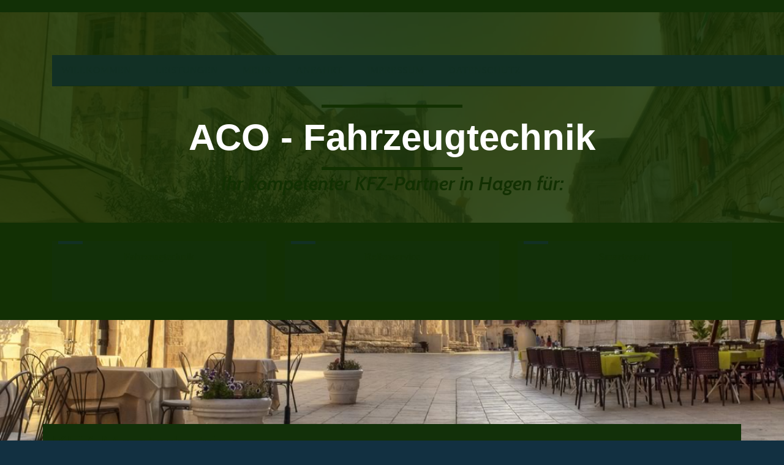

--- FILE ---
content_type: text/html; charset=utf-8
request_url: http://www.aco-fahrzeugtechnik.com/Leistungen/
body_size: 28658
content:
<!DOCTYPE html><html><head><meta http-equiv="Content-Type" content="text/html; charset=UTF-8"><title>Leistungen</title><link href="http://54547887.swh.strato-hosting.eu/Leistungen/" rel="canonical"><meta content="Leistungen" property="og:title"><meta content="website" property="og:type"><meta content="http://54547887.swh.strato-hosting.eu/Leistungen/" property="og:url"><script>
              window.beng = window.beng || {};
              window.beng.env = {
                language: "en",
                country: "US",
                mode: "deploy",
                context: "page",
                pageId: "000000309722",
                pageLanguage: "en",
                skeletonId: "",
                scope: "1669727",
                isProtected: false,
                navigationText: "Leistungen",
                instance: "1",
                common_prefix: "https://strato-editor.com",
                design_common: "https://strato-editor.com/beng/designs/",
                design_template: "oem/t25f",
                path_design: "https://strato-editor.com/beng/designs/data/oem/t25f/",
                path_res: "https://strato-editor.com/res/",
                path_bengres: "https://strato-editor.com/beng/res/",
                masterDomain: "",
                preferredDomain: "",
                preprocessHostingUri: function(uri) {
                  
                    return uri || "";
                  
                },
                hideEmptyAreas: false
              };
            </script><script xmlns="http://www.w3.org/1999/xhtml" src="https://strato-editor.com/cm4all-beng-proxy/beng-proxy.js"></script><link xmlns="http://www.w3.org/1999/xhtml" rel="stylesheet" href="https://strato-editor.com/.cm4all/e/static/3rdparty/font-awesome/css/font-awesome.min.css"></link><link rel="stylesheet" type="text/css" href="https://strato-editor.com/.cm4all/res/static/libcm4all-js-widget/3.89.7/css/widget-runtime.css" />
<link rel="stylesheet" type="text/css" href="https://strato-editor.com/.cm4all/res/static/beng-editor/5.3.138/css/deploy.css" />
<link rel="stylesheet" type="text/css" href="https://strato-editor.com/.cm4all/res/static/libcm4all-js-widget/3.89.7/css/slideshow-common.css" />
<script src="https://strato-editor.com/.cm4all/res/static/jquery-1.7/jquery.js"></script><script src="https://strato-editor.com/.cm4all/res/static/prototype-1.7.3/prototype.js"></script><script src="https://strato-editor.com/.cm4all/res/static/jslib/1.4.1/js/legacy.js"></script><script src="https://strato-editor.com/.cm4all/res/static/libcm4all-js-widget/3.89.7/js/widget-runtime.js"></script>
<script src="https://strato-editor.com/.cm4all/res/static/libcm4all-js-widget/3.89.7/js/slideshow-common.js"></script>
<script src="https://strato-editor.com/.cm4all/res/static/beng-editor/5.3.138/js/deploy.js"></script>
<script type="text/javascript" src="https://strato-editor.com/.cm4all/uro/assets/js/uro-min.js"></script><script>
                (function() {
                  var mobileAgent = MobileBrowserSwitch.isMobileAgent(navigator.userAgent);
                  if (mobileAgent) {
                    var url = window.location.pathname;
                    if (url.endsWith("/")) {
                      url = url.substring(0, url.length - 1);
                    }
                    if (url.endsWith("/index.php")) {
                      url = url.substring(0, url.length - 10);
                    }
                    if (!/1,auth,8,1$/.test(url) && !/1%2Cauth%2C8%2C1$/.test(url)) {
                      url += "/mobile/";
                      window.location.pathname = url;
                    }
                  }
                })();
              </script><link href="https://strato-editor.com/.cm4all/designs/static/oem/t25f/1601035107.35/css/main.css" rel="stylesheet" type="text/css"><meta charset="utf-8" content=""><meta content="IE=edge" http-equiv="X-UA-Compatible"><meta name="viewport" content="width=device-width, initial-scale=1, maximum-scale=1, user-scalable=no"><meta name="description" content=""><meta name="keywords" content=""><link href="https://strato-editor.com/.cm4all/designs/static/oem/t25f/1601035107.35/css/screen.css" rel="stylesheet" type="text/css"><script type="text/javascript"></script><link href="/.cm4all/handler.php/vars.css?v=20240731071634" type="text/css" rel="stylesheet"><style type="text/css">.cm-logo {background-image: url("/.cm4all/iproc.php/ACO-Logo_Web_2.jpg/scale_0_0/ACO-Logo_Web_2.jpg");background-position: -1px 20px;
background-size: 430px 78px;
background-repeat: no-repeat;
      }</style><script type="text/javascript">window.cmLogoWidgetId = "STRATP_cm4all_com_widgets_Logo_1397992";
            window.cmLogoGetCommonWidget = function (){
                return new cm4all.Common.Widget({
            base    : "/Leistungen/index.php/",
            session : "",
            frame   : "",
            path    : "STRATP_cm4all_com_widgets_Logo_1397992"
        })
            };
            window.logoConfiguration = {
                "cm-logo-x" : "-1",
        "cm-logo-y" : "20",
        "cm-logo-v" : "2.0",
        "cm-logo-w" : "430",
        "cm-logo-h" : "78",
        "cm-logo-di" : "",
        "cm-logo-u" : "public-service://0/",
        "cm-logo-k" : "/ACO-Logo_Web_2.jpg",
        "cm-logo-bc" : "",
        "cm-logo-ln" : "",
        "cm-logo-ln$" : "",
        "cm-logo-hi" : false
        ,
        _logoBaseUrl : "\/.cm4all\/iproc.php\/ACO-Logo_Web_2.jpg\/scale_0_0\/",
        _logoPath : "ACO-Logo_Web_2.jpg"
        };
          jQuery(document).ready(function() {
            var logoElement = jQuery(".cm-logo");
            logoElement.attr("role", "img");
            logoElement.attr("tabindex", "0");
            logoElement.attr("aria-label", "logo");
          });
        </script><link rel="icon" href="data:;base64,iVBORw0KGgo="/><style id="cm_table_styles"></style><style id="cm_background_queries"></style><script type="application/x-cm4all-cookie-consent" data-code=""></script></head><body ondrop="return false;" class=" device-desktop cm-deploy cm-deploy-342 cm-deploy-4x"><div class="cm-background" data-cm-qa-bg="image"></div><div class="cm-background-video" data-cm-qa-bg="video"></div><div class="cm-background-effects" data-cm-qa-bg="effect"></div><div class="ucd_background"> </div><div class="debug-grid"><div class="viewport" id="skrollr-body"><div class="cm-kv-0" id="keyvisual"> </div><div class="mobile-header visible-xs"><button type="button" class="navbar-toggle"><span class="sr-only">Toggle navigation</span><span class="fa fa-bars open"><i style="display:none">MenÃ¼ open</i></span><span class="fa fa-times closing"><i style="display:none">MenÃ¼ close</i></span></button><div class="logo_copy cm-logo"> </div></div><div class="frame"><div class="menu width visible-xs" id="menu"><div class="block"><div class="navigation_copy">Navigation loading...</div></div></div><div class="view"><div class="keyvisual_spacer"><div class="container max_width"><div class="row"><div class="col-sm-12 col-sm-offset-0 col-xs-offset-1 col-xs-10"><div class="navbar navbar-template"><div class="navbar-inner"><div class="row row_title"><div class="col-xs-12 col-sm-5"><div class="cm-logo" id="logo"></div></div></div><div class="row row_menu"><div class="col-xs-12 cm_with_forcesub navigation hidden-xs" id="cm_navigation"><ul id="cm_mainnavigation"><li id="cm_navigation_pid_309723"><a title="Willkommen" href="/Willkommen/" class="cm_anchor">Willkommen</a></li><li id="cm_navigation_pid_309722" class="cm_current"><a title="Leistungen" href="/Leistungen/" class="cm_anchor">Leistungen</a></li><li id="cm_navigation_pid_310151"><a title="mehr" href="/mehr/" class="cm_anchor">mehr</a></li><li id="cm_navigation_pid_309720"><a title="Anfahrt" href="/Anfahrt/" class="cm_anchor">Anfahrt</a></li><li id="cm_navigation_pid_309719"><a title="Impressum" href="/Impressum/" class="cm_anchor">Impressum</a></li><li id="cm_navigation_pid_2351563"><a title="Datenschutz" href="/Datenschutz/" class="cm_anchor">Datenschutz</a></li></ul></div></div><div class="row title_row"><div class="col-sm-8 col-sm-offset-2 col-xs-offset-0 col-xs-12"><div class="title" id="title" style=""><span style="font-family: Duru Sans, sans-serif; color: #ffffff;"><strong><span style="font-family: Roboto, sans-serif;">A<span style="font-family: Trebuchet MS, Helvetica, sans-serif;">C</span>O</span> - Fahrzeugtechnik</strong></span><br></div><div class="subtitle" id="subtitle" style=""><strong><span style="font-size: xx-large;">Ihr kompetenter KFZ-Partner in Hagen für:</span></strong><br></div></div></div></div></div></div></div><div class="row teaser_row"><div class="col-md-4"><div class="teasersidebar-box" id="widgetbar_page_3" data-cm-hintable="yes"><p style="text-align: center;"><strong>Fahrzeugtechnik</strong></p><div id="widgetcontainer_STRATP_cm4all_com_widgets_Photo_1475797" class="
				    cm_widget_block
					cm_widget cm4all_com_widgets_Photo cm_widget_block_center" style="width:69.3%; max-width:2840px; "><div class="cm_widget_anchor"><a name="STRATP_cm4all_com_widgets_Photo_1475797" id="widgetanchor_STRATP_cm4all_com_widgets_Photo_1475797"><!--cm4all.com.widgets.Photo--></a></div><img title="" alt="" src="/.cm4all/iproc.php/614725_original_R_K_B_by_Wilhelmine%20Wulff_pixelio.de.jpg/downsize_1280_0/614725_original_R_K_B_by_Wilhelmine%20Wulff_pixelio.de.jpg" style="display:block;border:0px;" width="100%" onerror="this.style.display = 'none';" /></div><p> </p></div></div><div class="col-md-4"><div class="teasersidebar-box" id="widgetbar_page_4" data-cm-hintable="yes"><p style="text-align: center;"><strong>Reifenservice</strong></p><div id="widgetcontainer_STRATP_cm4all_com_widgets_Photo_1475799" class="
				    cm_widget_block
					cm_widget cm4all_com_widgets_Photo cm_widget_block_center" style="width:93.6%; max-width:4444px; "><div class="cm_widget_anchor"><a name="STRATP_cm4all_com_widgets_Photo_1475799" id="widgetanchor_STRATP_cm4all_com_widgets_Photo_1475799"><!--cm4all.com.widgets.Photo--></a></div><img title="" alt="" src="/.cm4all/iproc.php/640943_original_R_K_B_by_Tim%20Reckmann_pixelio.de.jpg/downsize_1280_0/640943_original_R_K_B_by_Tim%20Reckmann_pixelio.de.jpg" style="display:block;border:0px;" width="100%" onerror="this.style.display = 'none';" /></div><p> </p></div></div><div class="col-md-4"><div class="teasersidebar-box" id="widgetbar_page_5" data-cm-hintable="yes"><p style="text-align: center;"><strong>Smartrepair</strong></p><div id="widgetcontainer_STRATP_cm4all_com_widgets_Photo_1475802" class="
				    cm_widget_block
					cm_widget cm4all_com_widgets_Photo cm_widget_block_center" style="width:100%; max-width:2400px; "><div class="cm_widget_anchor"><a name="STRATP_cm4all_com_widgets_Photo_1475802" id="widgetanchor_STRATP_cm4all_com_widgets_Photo_1475802"><!--cm4all.com.widgets.Photo--></a></div><img title="" alt="" src="/.cm4all/iproc.php/587264_original_R_K_B_by_Dominik%20P%C3%B6pping_pixelio.de.jpg/downsize_1280_0/587264_original_R_K_B_by_Dominik%20P%C3%B6pping_pixelio.de.jpg" style="display:block;border:0px;" width="100%" onerror="this.style.display = 'none';" /></div><p> </p></div></div></div></div></div><div><div id="content"><div class="site-content"><div class="container max_width"><div class="row content_row"><div class="col-sm-12 col-xs-12 col-md-7"><div class="main_content" id="content_main" data-cm-hintable="yes"><h1>KFZ-Meisterbetrieb <br></h1><div class="clearFloating" style="clear:both;height: 0px; width: auto;"></div><div id="widgetcontainer_STRATP_cm4all_com_widgets_Separator_1397999" class="
				    cm_widget_block
					cm_widget cm4all_com_widgets_Separator cm_widget_block_center" style="width:100%; max-width:100%; "><div class="cm_widget_anchor"><a name="STRATP_cm4all_com_widgets_Separator_1397999" id="widgetanchor_STRATP_cm4all_com_widgets_Separator_1397999"><!--cm4all.com.widgets.Separator--></a></div><div style='position: relative; width: 100%;'><div style='border-top: 1px solid; margin: 1.2em 0em 1.2em 0em;'></div></div></div><p>- Smart-Repair etc.</p><p>- Inspektion nach Herstellervorgaben</p><p>- HU/AU</p><p>- Klimaservice</p><p>- Verleih und Reparatur Anhänger</p><p>- Karosserie-Instandsetzung<br></p><p>- uvm<br></p><p><br></p><p><br></p><p><strong>Verleih und Reparatur von Böckmann-Anhängern</strong></p><p>Mit Klick auf das Logo steht Ihnen die Preisliste per download zur Verfügung.<br></p><p><br> </p><p><br> </p><p><br></p><p>Bildnachweise:</p><p><span style="font-size: small;">Seite Leistungen:</span></p><p><span style="font-size: x-small;">Fahrzeugtechnik - 614725_original_R_K_B_by_Wilhelmine Wulff_pixelio.de</span></p><p><span style="font-size: x-small;">Reifen - 640943_original_R_K_B_by_Tim Reckmann_pixelio.de</span></p><p><span style="font-size: x-small;">Smartrepair - 587264_original_R_K_B_by_Dominik Pöpping_pixelio.de</span></p><p><span style="font-size: x-small;">Hintergrundbild-Speichenrad-470178_original_R_K_B_by_Rainer Sturm_pixelio.de</span></p><div id="cm_bottom_clearer" style="clear: both;" contenteditable="false"></div></div></div><div class="col-xs-12 col-md-4 col-md-offset-1 col-xs-offset-0"><div class="row sidebar_inner_row"><div class="col-xs-12 col-sm-6 col-md-12"><div class="sidebar_local" id="widgetbar_page_1" data-cm-hintable="yes"><p> </p></div></div><div class="col-xs-12 col-sm-6 col-md-12"><div class="sidebar_local" id="widgetbar_page_2" data-cm-hintable="yes"><div id="widgetcontainer_STRATP_cm4all_com_widgets_Photo_1475889" class="
				    cm_widget_block
					cm_widget cm4all_com_widgets_Photo cm_widget_block_center" style="width:80.5%; max-width:323px; "><div class="cm_widget_anchor"><a name="STRATP_cm4all_com_widgets_Photo_1475889" id="widgetanchor_STRATP_cm4all_com_widgets_Photo_1475889"><!--cm4all.com.widgets.Photo--></a></div><a href="/.cm4all/iproc.php/Anh%C3%A4nger%20Mietpreise.pdf?cdp=a" style="border:none"><img title="" alt="" src="/.cm4all/iproc.php/b%C3%B6ckmann.jpg/downsize_1280_0/b%C3%B6ckmann.jpg" style="display:block;border:0px;" width="100%" onerror="this.style.display = 'none';" /></a></div><p> </p></div></div></div></div></div></div></div></div></div><div class="footer_outer"><div class="footer_darken"><div class="footer_frame container"><div class="footer_row row"><div class="col-sm-6 col-xs-12 col-md-4"><div class="footer_block" id="widgetbar_site_1" data-cm-hintable="yes"><div id="widgetcontainer_STRATP_cm4all_com_widgets_Photo_1476165" class="
				    cm_widget_block
					cm_widget cm4all_com_widgets_Photo cm_widget_block_center" style="width:100%; max-width:1280px; "><div class="cm_widget_anchor"><a name="STRATP_cm4all_com_widgets_Photo_1476165" id="widgetanchor_STRATP_cm4all_com_widgets_Photo_1476165"><!--cm4all.com.widgets.Photo--></a></div><img title="" alt="" src="/.cm4all/iproc.php/Betrieb%2007%20April%202010%20043.jpg/downsize_1280_0/Betrieb%2007%20April%202010%20043.jpg" style="display:block;border:0px;" width="100%" onerror="this.style.display = 'none';" /></div><p>  </p><p> </p><p> </p><p> </p><p> </p><p> </p></div></div><div class="col-sm-6 col-xs-12 col-md-4"><div class="footer_block" id="widgetbar_site_2" data-cm-hintable="yes"><div id="widgetcontainer_STRATP_cm4all_com_widgets_OpeningHours_1400142" class="
				    cm_widget_block
					cm_widget cm4all_com_widgets_OpeningHours cm_widget_block_center" style="width:100%; max-width:100%; "><div class="cm_widget_anchor"><a name="STRATP_cm4all_com_widgets_OpeningHours_1400142" id="widgetanchor_STRATP_cm4all_com_widgets_OpeningHours_1400142"><!--cm4all.com.widgets.OpeningHours--></a></div><script xmlns="http://www.w3.org/1999/xhtml"  xmlns:java="http://xml.apache.org/xalan/java">Common.loadCss("/.cm4all/widgetres.php/cm4all.com.widgets.OpeningHours//show.css?version=3.3.38");</script><h2 xmlns="http://www.w3.org/1999/xhtml"  xmlns:java="http://xml.apache.org/xalan/java" style="text-align:left" class="cm-h1 cm-oh-large">Öffnungszeiten</h2><h3 xmlns="http://www.w3.org/1999/xhtml"  xmlns:java="http://xml.apache.org/xalan/java" style="text-align:left" class="cm-oh-small">Öffnungszeiten</h3><table xmlns="http://www.w3.org/1999/xhtml"  xmlns:java="http://xml.apache.org/xalan/java" itemscope="" itemtype="http://schema.org/LocalBusiness"><tbody><tr itemprop="openingHours" datetime="Mo-Th 8:00-17:00"><td style="white-space: nowrap;" valign="top"><span class="cm-oh-small">Mo.-Do. 
            </span><span class="cm-oh-large">Montag-Donnerstag:  
            </span></td><td>8:00-17:00<span class="cm-oh-large"><!----> Uhr</span></td></tr><tr itemprop="openingHours" datetime="Fr 8:00-15:00"><td style="white-space: nowrap;" valign="top"><span class="cm-oh-small">Fr. 
            </span><span class="cm-oh-large">Freitag:  
            </span></td><td>8:00-15:00<span class="cm-oh-large"><!----> Uhr</span></td></tr><tr><td style="white-space: nowrap;" valign="top"><span class="cm-oh-small">Sa. 
            </span><span class="cm-oh-large">Samstag:  
            </span></td><td><i>Geschlossen</i></td></tr><tr><td style="white-space: nowrap;" valign="top"><span class="cm-oh-small">So. 
            </span><span class="cm-oh-large">Sonntag:  
            </span></td><td><i>Geschlossen</i></td></tr></tbody></table><br xmlns="http://www.w3.org/1999/xhtml"  xmlns:java="http://xml.apache.org/xalan/java" class="cm-oh-large" /><br xmlns="http://www.w3.org/1999/xhtml"  xmlns:java="http://xml.apache.org/xalan/java" /><p xmlns="http://www.w3.org/1999/xhtml"  xmlns:java="http://xml.apache.org/xalan/java" style="text-align:left"><i></i></p></div><p> </p></div></div><div class="col-sm-6 col-xs-12 col-md-4"><div class="footer footer_block" id="footer" data-cm-hintable="yes"><br><span style="color: #0076bd; font-size: x-large;">Hauptuntersuchung</span><p>an folgenden Tagen:</p><div>Dienstags <br></div><div>14:00 - 16:00 Uhr<br></div><div>Donnerstags</div>11:15 bis 13:00 Uhr</div></div></div></div></div></div></div></div></div></div><script type="text/javascript" src="https://strato-editor.com/.cm4all/designs/static/oem/t25f/1601035107.35/js/main-ck.js"></script><div class="cm_widget_anchor"><a name="STRATP_cm4all_com_widgets_CookiePolicy_1397994" id="widgetanchor_STRATP_cm4all_com_widgets_CookiePolicy_1397994"><!--cm4all.com.widgets.CookiePolicy--></a></div><div style="display:none" class="cm-wp-container cm4all-cookie-policy-placeholder-template"><div class="cm-wp-header"><h4 class="cm-wp-header__headline">Externe Inhalte</h4><p class="cm-wp-header__text">Die an dieser Stelle vorgesehenen Inhalte können aufgrund Ihrer aktuellen <a class="cm-wp-header__link" href="#" onclick="openCookieSettings();return false;">Cookie-Einstellungen</a> nicht angezeigt werden.</p></div><div class="cm-wp-content"><div class="cm-wp-content__control"><label aria-checked="false" role="switch" tabindex="0" class="cm-wp-content-switcher"><input tabindex="-1" type="checkbox" class="cm-wp-content-switcher__checkbox" /><span class="cm-wp-content-switcher__label">Drittanbieter-Inhalte</span></label></div><p class="cm-wp-content__text">Diese Webseite bietet möglicherweise Inhalte oder Funktionalitäten an, die von Drittanbietern eigenverantwortlich zur Verfügung gestellt werden. Diese Drittanbieter können eigene Cookies setzen, z.B. um die Nutzeraktivität zu verfolgen oder ihre Angebote zu personalisieren und zu optimieren.</p></div></div><div aria-labelledby="cookieSettingsDialogTitle" role="dialog" style="position: fixed;" class="cm-cookie-container cm-hidden" id="cookieSettingsDialog"><div class="cm-cookie-header"><h4 id="cookieSettingsDialogTitle" class="cm-cookie-header__headline">Cookie-Einstellungen</h4><div autofocus="autofocus" tabindex="0" role="button" class="cm-cookie-header__close-button" title="Schließen"></div></div><div aria-describedby="cookieSettingsDialogContent" class="cm-cookie-content"><p id="cookieSettingsDialogContent" class="cm-cookie-content__text">Diese Webseite verwendet Cookies, um Besuchern ein optimales Nutzererlebnis zu bieten. Bestimmte Inhalte von Drittanbietern werden nur angezeigt, wenn die entsprechende Option aktiviert ist. Die Datenverarbeitung kann dann auch in einem Drittland erfolgen. Weitere Informationen hierzu in der Datenschutzerklärung.</p><div class="cm-cookie-content__controls"><div class="cm-cookie-controls-container"><div class="cm-cookie-controls cm-cookie-controls--essential"><div class="cm-cookie-flex-wrapper"><label aria-details="cookieSettingsEssentialDetails" aria-labelledby="cookieSettingsEssentialLabel" aria-checked="true" role="switch" tabindex="0" class="cm-cookie-switch-wrapper"><input tabindex="-1" id="cookieSettingsEssential" type="checkbox" disabled="disabled" checked="checked" /><span></span></label><div class="cm-cookie-expand-wrapper"><span id="cookieSettingsEssentialLabel">Technisch notwendige</span><div tabindex="0" aria-controls="cookieSettingsEssentialDetails" aria-expanded="false" role="button" class="cm-cookie-content-expansion-button" title="Erweitern / Zuklappen"></div></div></div><div class="cm-cookie-content-expansion-text" id="cookieSettingsEssentialDetails">Diese Cookies sind zum Betrieb der Webseite notwendig, z.B. zum Schutz vor Hackerangriffen und zur Gewährleistung eines konsistenten und der Nachfrage angepassten Erscheinungsbilds der Seite.</div></div><div class="cm-cookie-controls cm-cookie-controls--statistic"><div class="cm-cookie-flex-wrapper"><label aria-details="cookieSettingsStatisticsDetails" aria-labelledby="cookieSettingsStatisticsLabel" aria-checked="false" role="switch" tabindex="0" class="cm-cookie-switch-wrapper"><input tabindex="-1" id="cookieSettingsStatistics" type="checkbox" /><span></span></label><div class="cm-cookie-expand-wrapper"><span id="cookieSettingsStatisticsLabel">Analytische</span><div tabindex="0" aria-controls="cookieSettingsStatisticsDetails" aria-expanded="false" role="button" class="cm-cookie-content-expansion-button" title="Erweitern / Zuklappen"></div></div></div><div class="cm-cookie-content-expansion-text" id="cookieSettingsStatisticsDetails">Diese Cookies werden verwendet, um das Nutzererlebnis weiter zu optimieren. Hierunter fallen auch Statistiken, die dem Webseitenbetreiber von Drittanbietern zur Verfügung gestellt werden, sowie die Ausspielung von personalisierter Werbung durch die Nachverfolgung der Nutzeraktivität über verschiedene Webseiten.</div></div><div class="cm-cookie-controls cm-cookie-controls--third-party"><div class="cm-cookie-flex-wrapper"><label aria-details="cookieSettingsThirdpartyDetails" aria-labelledby="cookieSettingsThirdpartyLabel" aria-checked="false" role="switch" tabindex="0" class="cm-cookie-switch-wrapper"><input tabindex="-1" id="cookieSettingsThirdparty" type="checkbox" /><span></span></label><div class="cm-cookie-expand-wrapper"><span id="cookieSettingsThirdpartyLabel">Drittanbieter-Inhalte</span><div tabindex="0" aria-controls="cookieSettingsThirdpartyDetails" aria-expanded="false" role="button" class="cm-cookie-content-expansion-button" title="Erweitern / Zuklappen"></div></div></div><div class="cm-cookie-content-expansion-text" id="cookieSettingsThirdpartyDetails">Diese Webseite bietet möglicherweise Inhalte oder Funktionalitäten an, die von Drittanbietern eigenverantwortlich zur Verfügung gestellt werden. Diese Drittanbieter können eigene Cookies setzen, z.B. um die Nutzeraktivität zu verfolgen oder ihre Angebote zu personalisieren und zu optimieren.</div></div></div><div class="cm-cookie-content-button"><div tabindex="0" role="button" onclick="rejectAllCookieTypes(); setTimeout(saveCookieSettings, 400);" class="cm-cookie-button cm-cookie-content-button--reject-all"><span>Ablehnen</span></div><div tabindex="0" role="button" onclick="selectAllCookieTypes(); setTimeout(saveCookieSettings, 400);" class="cm-cookie-button cm-cookie-content-button--accept-all"><span>Alle akzeptieren</span></div><div tabindex="0" role="button" onclick="saveCookieSettings();" class="cm-cookie-button cm-cookie-content-button--save"><span>Speichern</span></div></div></div></div></div><script type="text/javascript">
      Common.loadCss("/.cm4all/widgetres.php/cm4all.com.widgets.CookiePolicy/show.css?v=3.3.38");
    </script><script data-tracking="true" data-cookie-settings-enabled="true" src="/.cm4all/widgetres.php/cm4all.com.widgets.CookiePolicy/show.js?v=3.3.38" defer="defer" id="cookieSettingsScript"></script><noscript ><div style="position:absolute;bottom:0;" id="statdiv"><img alt="" height="1" width="1" src="https://strato-editor.com/.cm4all/_pixel.img?site=1767257-vaLBdxgh&amp;page=pid_309722&amp;path=%2FLeistungen%2Findex.php%2F&amp;nt=Leistungen"/></div></noscript><script  type="text/javascript">//<![CDATA[
            document.body.insertAdjacentHTML('beforeend', '<div style="position:absolute;bottom:0;" id="statdiv"><img alt="" height="1" width="1" src="https://strato-editor.com/.cm4all/_pixel.img?site=1767257-vaLBdxgh&amp;page=pid_309722&amp;path=%2FLeistungen%2Findex.php%2F&amp;nt=Leistungen&amp;domain='+escape(document.location.hostname)+'&amp;ref='+escape(document.referrer)+'"/></div>');
        //]]></script><div xmlns="http://www.w3.org/1999/xhtml" class="cm-smart-access-button"><div class="scaler"><i class="fa fa-th" aria-hidden="true"></i></div></div><div xmlns="http://www.w3.org/1999/xhtml" class="cm-smart-access-menu num-buttons-4"><div class="protector"></div><div class="tiles"><a href="/Anfahrt/" target=""><div class="tile map"><div class="icon"><i class="fa fa-map" aria-hidden="true"></i></div><div class="title">Karte</div></div></a><a href="tel:02331 76121" target=""><div class="tile call"><div class="icon"><i class="fa fa-call" aria-hidden="true"></i></div><div class="title">Anrufen</div></div></a><a href="/Willkommen/" target=""><div class="tile about"><div class="icon"><i class="fa fa-about" aria-hidden="true"></i></div><div class="title">Info</div></div></a></div></div><div style="display: none;" id="keyvisualWidgetVideosContainer"></div><style type="text/css">.cm-kv-0 {
background-color: transparent;
background-image: url("/.cm4all/iproc.php/.cm4all/sysdb/keyvisuals/keyvisual.jpg/scale_0_0/keyvisual.jpg");
background-repeat: no-repeat;
}
</style><style type="text/css">
			#keyvisual {
				overflow: hidden;
			}
			.kv-video-wrapper {
				width: 100%;
				height: 100%;
				position: relative;
			}
			</style><script type="text/javascript">
				jQuery(document).ready(function() {
					function moveTempVideos(slideshow, isEditorMode) {
						var videosContainer = document.getElementById('keyvisualWidgetVideosContainer');
						if (videosContainer) {
							while (videosContainer.firstChild) {
								var div = videosContainer.firstChild;
								var divPosition = div.className.substring('cm-kv-0-tempvideo-'.length);
								if (isEditorMode && parseInt(divPosition) > 1) {
									break;
								}
								videosContainer.removeChild(div);
								if (div.nodeType == Node.ELEMENT_NODE) {
									var pos = '';
									if (slideshow) {
										pos = '-' + divPosition;
									}
									var kv = document.querySelector('.cm-kv-0' + pos);
									if (kv) {
										if (!slideshow) {
											var wrapperDiv = document.createElement("div"); 
											wrapperDiv.setAttribute("class", "kv-video-wrapper");
											kv.insertBefore(wrapperDiv, kv.firstChild);
											kv = wrapperDiv;
										}
										while (div.firstChild) {
											kv.appendChild(div.firstChild);
										}
										if (!slideshow) {
											break;
										}
									}
								}
							}
						}
					}

					function kvClickAction(mode, href) {
						if (mode == 'internal') {
							if (!window.top.syntony || !/_home$/.test(window.top.syntony.bifmState)) {
								window.location.href = href;
							}
						} else if (mode == 'external') {
							var a = document.createElement('a');
							a.href = href;
							a.target = '_blank';
							a.rel = 'noreferrer noopener';
							a.click();
						}
					}

					var keyvisualElement = jQuery("[cm_type=keyvisual]");
					if(keyvisualElement.length == 0){
						keyvisualElement = jQuery("#keyvisual");
					}
					if(keyvisualElement.length == 0){
						keyvisualElement = jQuery("[class~=cm-kv-0]");
					}
				
						keyvisualElement.attr("role", "img");
						keyvisualElement.attr("tabindex", "0");
						keyvisualElement.attr("aria-label", "hauptgrafik");
					
					moveTempVideos(false, false);
					var video = document.querySelector('#keyvisual video');
					if (video) {
						video.play();
					}
				
			});
		</script></body></html>
